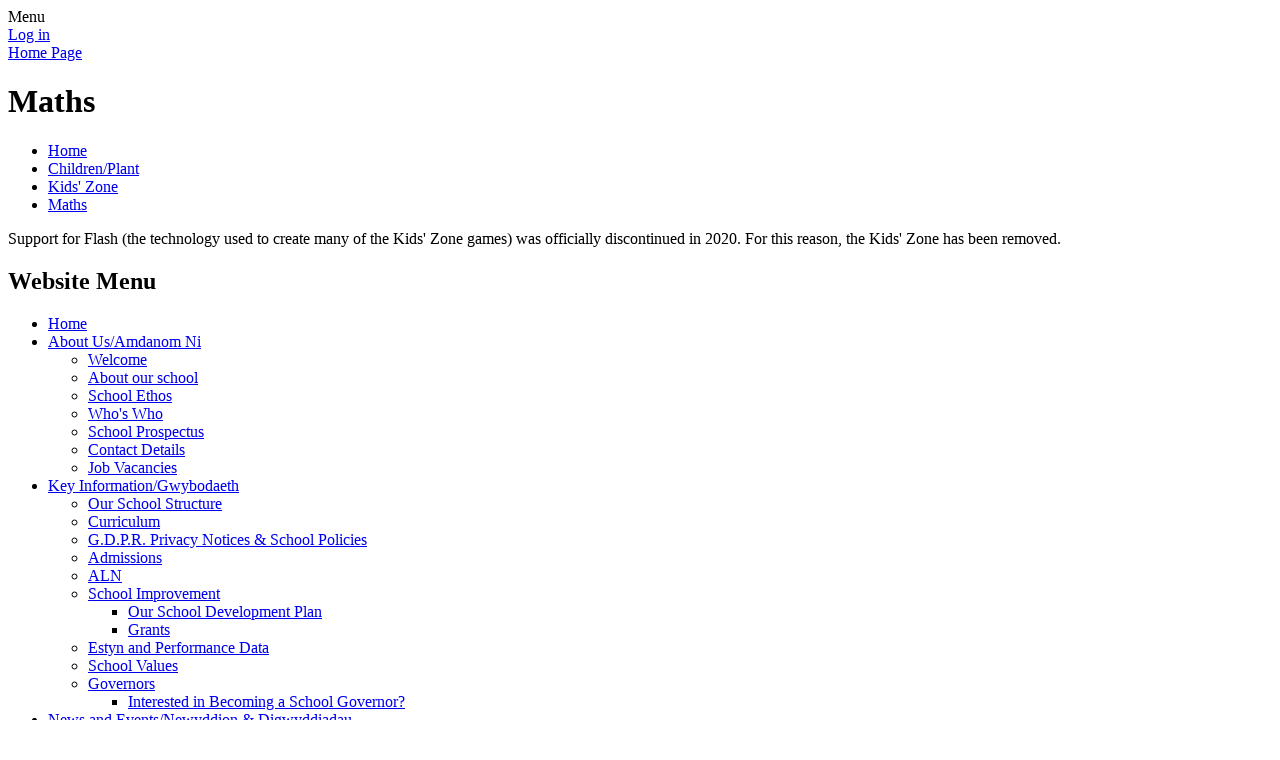

--- FILE ---
content_type: text/html; charset=utf-8
request_url: https://www.gendrosprimary.com/special/maths/
body_size: 21563
content:

<!doctype html>

            <!--[if IE 6]><html class="lt-ie10 lt-ie9 lt-ie8 lt-ie7 ie6 ie responsive" lang="en"><![endif]-->
            <!--[if IE 7]><html class="lt-ie10 lt-ie9 lt-ie8 ie7 ie responsive" lang="en"><![endif]-->
            <!--[if IE 8]><html class="lt-ie10 lt-ie9 ie8 ie responsive" lang="en"><![endif]-->
            <!--[if IE 9]><html class="lt-ie10 ie9 ie responsive" lang="en"><![endif]-->
            <!--[if gt IE 9]><!--><html class="responsive" lang="en"><!--<![endif]-->
            
  <head>
    <meta charset="utf-8">
    <meta http-equiv="X-UA-Compatible" content="IE=edge">
    <meta name="viewport" content="width=device-width, initial-scale=1, user-scalable=no">
    <meta name="description" content="Gendros Primary School">

    <title>Maths | Gendros Primary School</title>

    




  <link rel="stylesheet" href="https://primarysite-prod-sorted.s3.amazonaws.com/static/7.0.4/gen/presenter_prologue_css.7b7812f9.css" type="text/css">




<style type="text/css">
  .ps_primarysite-editor_panel-site-coloured-content {
    background-color: #fff!important;
  }
</style>


  <link rel="stylesheet" href="https://primarysite-prod-sorted.s3.amazonaws.com/static/7.0.4/gen/all-site-icon-choices.034951b5.css" type="text/css">



    
    <link rel="shortcut icon" href="https://primarysite-prod.s3.amazonaws.com/theme/GendrosPS/favicon.ico">
    <link rel="apple-touch-icon" href="https://primarysite-prod.s3.amazonaws.com/theme/GendrosPS/apple-touch-icon-precomposed.png">
    <link rel="apple-touch-icon-precomposed" href="https://primarysite-prod.s3.amazonaws.com/theme/GendrosPS/apple-touch-icon-precomposed.png">
    
    <meta name="application-name" content="Gendros Primary School">
    <meta name="msapplication-TileColor" content="#1d1660">
    <meta name="msapplication-TileImage" content="https://primarysite-prod.s3.amazonaws.com/theme/GendrosPS/metro-icon.png">

    
    <link rel="stylesheet" type="text/css" href="https://primarysite-prod.s3.amazonaws.com/theme/GendrosPS/style-global.css">
    <link rel="stylesheet" type="text/css" media="(min-width: 981px)" href="https://primarysite-prod.s3.amazonaws.com/theme/GendrosPS/style.css">
    <link rel="stylesheet" type="text/css" media="(max-width: 980px)" href="https://primarysite-prod.s3.amazonaws.com/theme/GendrosPS/style-responsive.css">
    
    
    <link href="//fonts.googleapis.com/css?family=Roboto" rel="stylesheet">

    

    

<script>
  // This is the first instance of `window.psProps`, so if these values are removed, make sure
  // `window.psProps = {};` is still there because it's used in other places.
  window.psProps = {
    lazyLoadFallbackScript: 'https://primarysite-prod-sorted.s3.amazonaws.com/static/7.0.4/gen/lazy_load.1bfa9561.js',
    picturefillScript: 'https://primarysite-prod-sorted.s3.amazonaws.com/static/7.0.4/gen/picturefill.a26ebc92.js'
  };
</script>


  <script type="text/javascript" src="https://primarysite-prod-sorted.s3.amazonaws.com/static/7.0.4/gen/presenter_prologue_js.cfb79a3d.js"></script>


<script type="text/javascript">
  function ie() {
    for (var v = 3, el = document.createElement('b'), all = el.all || [];
      el.innerHTML = '<!--[if gt IE ' + (++v) + ']><i><![endif]-->', all[0]; );
    return v > 4 ? v : document.documentMode;
  }

  $(function() {
    switch (ie()) {
      case 10:
        ps.el.html.addClass('ie10');
      case 9:
      case 8:
        ps.el.body.prepend(
          '<div class="unsupported-browser">' +
            '<span class="warning-logo">&#xe00a; </span>' +
            'This website may not display correctly as you are using an old version of ' +
            'Internet Explorer. <a href="/primarysite/unsupported-browser/">More info</a>' +
          '</div>');
        break;
    }
  });
</script>

<script type="text/javascript">
  $(function() {
    ps.el.body
      .data('social_media_url', 'https://social.secure-primarysite.net/site/gendros-ps/')
      .data('social_media_api', 'https://social.secure-primarysite.net/api/site-connected/gendros-ps/')
      .data('STATIC_URL', 'https://primarysite-prod-sorted.s3.amazonaws.com/static/7.0.4/')
      .data('site_width', 930)
      .data('news_width', 742)
      .data('csrf_token', 'b2sVbgO8HhFj7yFx1fPpbx2ZRcZOGlbx4OiLAALZQfiz9dLEHBKsMmRdK36iEIEd')
      .data('disable_right_click', 'True')
      .data('normalize_css', 'https://primarysite-prod-sorted.s3.amazonaws.com/static/7.0.4/gen/normalize_css.7bf5a737.css')
      .data('ck_editor_counterbalances', 'https://primarysite-prod-sorted.s3.amazonaws.com/static/7.0.4/gen/ck_editor_counterbalances.2519b40e.css')
      .data('basic_site', false)
      // Seasonal Effects
      .data('include_seasonal_effects', '')
      .data('show_seasonal_effects_on_page', '')
      .data('seasonal_effect', '3')
      .data('can_enable_seasonal_effects', 'False')
      .data('seasonal_effect_active', 'False')
      .data('disablePicturesBlock', false)
      .data('hasNewCookiePopup', true);

    if (document.documentElement.dataset.userId) {
      window.updateCsrf();
    }
  });
</script>


<script>

function recaptchaCallback() {
    grecaptcha.ready(function() {
        var grecaptcha_execute = function(){
    grecaptcha.execute('6LcHwgAiAAAAAJ6ncdKlMyB1uNoe_CBvkfgBiJz1', {action: 'homepage'}).then(function(token) {
        document.querySelectorAll('input.django-recaptcha-hidden-field').forEach(function (value) {
            value.value = token;
        });
        return token;
    })
};
grecaptcha_execute()
setInterval(grecaptcha_execute, 120000);


    });
  };
</script>






  </head>

  <body>
    

    <div class="responsive-bar visible-small">
      <span class="navbar-toggle website-navbar-toggle visible-small" data-nav="website"></span>
      <span class="navigation-bar-title">Menu</span>
    </div>

    <div class="container">
      <div class="inner-container">
        <span class="login-link small visible-large">
  <a href="https://gendros-ps.secure-primarysite.net/accounts/login/primarysite/?next=/special/maths/" rel="nofollow">Log in</a>

</span>

        <header class="main-header">
          
          <a href="/" class="home-link" title="Home Page">Home Page</a>

          
        </header>
        <div class="content-container">
         <div class="title-breadcrumbs-container">
              <h1 class="page-title">Maths</h1>

              <ul class="breadcrumbs small">
                
  <li><a href="/">Home</a></li>
  <li><a href="/topic/childrenplant">Children/Plant</a></li>
  <li><a href="/special/kidszone/">Kids' Zone</a></li>
  <li><a href="/special/maths/">Maths</a></li>

              </ul>
          </div>
					<div class="content-container-responsive">
          
  <div class="kidszone-content">
    <p>
  Support for Flash (the technology used to create many of the Kids' Zone games) was officially
  discontinued in 2020. For this reason, the Kids' Zone has been removed.
</p>


  </div>

          </div>
        </div>

        <nav class="main-nav mobile-nav small">
          <span class="close-mobile-nav" data-nav="website"></span>
          <h2 class="ps_mobile-header">Website Menu</h2>

          <ul>
            <li class="ps_topic_link home-btn"><a href="/">Home</a></li>
                        <li class="ps_nav-top-level ps_submenu ps_topic_link ps_topic_slug_about-usamdanom-ni"><a href="/topic/about-usamdanom-ni" >About Us/Amdanom Ni</a><ul><li class="  ps_page_link ps_page_slug_welcome"><a href="/welcome/" >Welcome</a></li>
<li class="  ps_page_link ps_page_slug_about-our-school"><a href="/about-our-school/" >About our school</a></li>
<li class="  ps_page_link ps_page_slug_school-ethos"><a href="/school-ethos/" >School Ethos</a></li>
<li class="  ps_page_link ps_page_slug_whos-who"><a href="/whos-who/" >Who&#x27;s Who</a></li>
<li class="  ps_page_link ps_page_slug_school-prospectus"><a href="/school-prospectus/" >School Prospectus</a></li>
<li class="  ps_page_link ps_page_slug_contact-details"><a href="/contact-details/" >Contact Details</a></li>
<li class="  ps_page_link ps_page_slug_job-vacancies"><a href="/job-vacancies/" >Job Vacancies</a></li></ul></li>
                        <li class="ps_nav-top-level ps_submenu ps_topic_link ps_topic_slug_key-informationgwybodaeth"><a href="/topic/key-informationgwybodaeth" >Key Information/Gwybodaeth</a><ul><li class="  ps_page_link ps_page_slug_our-school-structure"><a href="/our-school-structure/" >Our School Structure</a></li>
<li class="  ps_page_link ps_page_slug_curriculum"><a href="/curriculum/" >Curriculum</a></li>
<li class="  ps_page_link ps_page_slug_gdpr-privacy-notices-school-policies"><a href="/gdpr-privacy-notices-school-policies/" >G.D.P.R. Privacy Notices &amp; School Policies</a></li>
<li class="  ps_page_link ps_page_slug_admissions"><a href="/admissions/" >Admissions</a></li>
<li class="  ps_page_link ps_page_slug_aln"><a href="/aln/" >ALN</a></li>
<li class=" ps_submenu ps_page_link ps_page_slug_school-improvement"><a href="/school-improvement/" >School Improvement</a><ul><li class="  ps_page_link ps_page_slug_our-school-development-plan"><a href="/our-school-development-plan/" >Our School Development Plan</a></li>
<li class="  ps_page_link ps_page_slug_grants"><a href="/grants/" >Grants</a></li></ul></li>
<li class="  ps_page_link ps_page_slug_estyn-and-performance-data"><a href="/estyn-and-performance-data/" >Estyn and Performance Data</a></li>
<li class="  ps_page_link ps_page_slug_school-values"><a href="/school-values/" >School Values</a></li>
<li class=" ps_submenu ps_page_link ps_page_slug_governors"><a href="/governors/" >Governors</a><ul><li class="  ps_page_link ps_page_slug_interested-in-becoming-a-school-governor"><a href="/interested-in-becoming-a-school-governor/" >Interested in Becoming a School Governor?</a></li></ul></li></ul></li>
                        <li class="ps_nav-top-level ps_submenu ps_topic_link ps_topic_slug_news-and-eventsnewyddion-digwyddiadau"><a href="/topic/news-and-eventsnewyddion-digwyddiadau" >News and Events/Newyddion &amp; Digwyddiadau</a><ul><li class="  ps_page_link ps_page_slug_calendar"><a href="/diary/grid/" >Calendar</a></li>
<li class="  ps_page_link ps_page_slug_newsletters"><a href="/stream/newsletters/full/1/-//" >Newsletters</a></li></ul></li>
                        <li class="ps_nav-top-level ps_submenu ps_topic_link ps_topic_slug_parentsrhieni"><a href="/topic/parentsrhieni" >Parents/Rhieni</a><ul><li class="  ps_page_link ps_page_slug_school-term-dates"><a href="/school-term-dates/" >School Term dates</a></li>
<li class="  ps_page_link ps_page_slug_opening-times"><a href="/opening-times/" >Opening Times</a></li>
<li class=" ps_submenu ps_page_link ps_page_slug_lateabsence-procedures"><a href="/lateabsence-procedures/" >Late/Absence Procedures</a><ul><li class="  ps_page_link ps_page_slug_attendance-matters-booklet"><a href="/attendance-matters-booklet/" >Attendance Matters Booklet</a></li></ul></li>
<li class="  ps_page_link ps_page_slug_holiday-request-form"><a href="/holiday-request-form/" >Holiday request form</a></li>
<li class="  ps_page_link ps_page_slug_uniform-information"><a href="/uniform-information/" >Uniform Information</a></li>
<li class="  ps_page_link ps_page_slug_breakfast-club"><a href="/breakfast-club/" >Breakfast Club</a></li>
<li class="  ps_page_link ps_page_slug_lunch-menus"><a href="/lunch-menus/" >Lunch Menus</a></li>
<li class="  ps_page_link ps_page_slug_school-clubs"><a href="/school-clubs/" >School Clubs</a></li>
<li class="  ps_page_link ps_page_slug_accelerated-learning-programme"><a href="/accelerated-learning-programme/" >Accelerated Learning Programme</a></li>
<li class="  ps_page_link ps_page_slug_internet-safety"><a href="/internet-safety/" >Internet Safety</a></li>
<li class="  ps_page_link ps_page_slug_national-tests-1"><a href="/national-tests-1/" >National Tests</a></li>
<li class="  ps_page_link ps_page_slug_school-nursing-service"><a href="/school-nursing-service/" >School Nursing Service</a></li></ul></li>
                        <li class="ps_nav-top-level ps_submenu ps_topic_link ps_topic_slug_childrenplant"><a href="/topic/childrenplant" >Children/Plant</a><ul><li class=" ps_submenu ps_page_link ps_page_slug_home-school-learning"><a href="/home-school-learning/" >Home School Learning</a><ul><li class=" ps_submenu ps_page_link ps_page_slug_past-papers"><a href="/past-papers/" >Past Papers</a><ul><li class="  ps_page_link ps_page_slug_reading"><a href="/reading/" >Reading</a></li>
<li class="  ps_page_link ps_page_slug_reasoning"><a href="/reasoning/" >Reasoning</a></li>
<li class="  ps_page_link ps_page_slug_procedural"><a href="/procedural/" >Procedural</a></li></ul></li></ul></li>
<li class=" ps_submenu ps_page_link ps_page_slug_aln-resources"><a href="/aln-resources/" >ALN Resources</a><ul><li class="  ps_page_link ps_page_slug_general-advice-day-to-day"><a href="/general-advice-day-to-day/" >General advice - Day to day</a></li>
<li class="  ps_page_link ps_page_slug_resources-from-the-learning-support-team-in-our-lo"><a href="/resources-from-the-learning-support-team-in-our-lo/" >Resources from the Learning Support Team in our Local Authority (April 2020)</a></li>
<li class="  ps_page_link ps_page_slug_asd"><a href="/asd/" >ASD</a></li>
<li class="  ps_page_link ps_page_slug_advice-from-the-education-psychology-service"><a href="/advice-from-the-education-psychology-service/" >Advice from the  Education Psychology Service</a></li>
<li class="  ps_page_link ps_page_slug_dcd-sensory"><a href="/dcd-sensory/" >DCD &amp; Sensory</a></li>
<li class="  ps_page_link ps_page_slug_anxiety-resources"><a href="/anxiety-resources/" >Anxiety resources</a></li>
<li class="  ps_page_link ps_page_slug_wellbeing-mindfulness"><a href="/wellbeing-mindfulness/" >Wellbeing &amp; Mindfulness</a></li></ul></li>
<li class="  ps_page_link ps_page_slug_wellbeing-hub"><a href="/wellbeing-hub/" >Wellbeing Hub</a></li></ul></li>
                        <li class="ps_nav-top-level ps_submenu ps_topic_link ps_topic_slug_communitycymuned"><a href="/topic/communitycymuned" >Community/Cymuned</a><ul><li class="  ps_page_link ps_page_slug_pga-parents-guardians-association"><a href="/pga-parents-guardians-association/" >PGA - Parents &amp; Guardians Association</a></li>
<li class="  ps_page_link ps_page_slug_useful-links"><a href="/useful-links/" >Useful Links</a></li></ul></li>

            
            <li class="main-nav-download-app">


</li>

            <li class="login-responsive visible-small">
            
              
  <a href="https://gendros-ps.secure-primarysite.net/accounts/login/primarysite/?next=/special/maths/" rel="nofollow">Log in</a>


            
            </li>
          </ul>
        </nav>
        
        <div class="footer-graphic-text"></div>


      </div>
      <footer class="main-footer small">
        
        <div class="footer-links small">
          <ul class="footer-left">
            <li><a href="/special/sitemap/">Sitemap</a></li>
            <li><a href="/special/cookie-information/">Cookie Information</a></li>
            <li><a href="/special/policy/">Website Policy</a></li>
          </ul>
          <ul class="text-right">
            <li>All website content copyright &copy; Gendros Primary School</li>
            <li><a href="https://primarysite.net" rel="nofollow">Website design by<span class="psa-foot" aria-hidden="true">&#x0041;</span>PrimarySite</a></li>
          </ul>
        </div>
      </footer>
    </div>

    
    <div class="scroll-top">&#xe000;<span>Top</span></div>

    
    



<script>
  (function() {
    const htmlElement = document.documentElement;

    htmlElement.dataset.gitRevision = '7.0.4';
    htmlElement.dataset.sentryPublicDsn = '';
    htmlElement.dataset.userId = '';
  })();
</script>


  <script type="text/javascript" src="https://primarysite-prod-sorted.s3.amazonaws.com/static/7.0.4/gen/raven_js.8e8cd4fb.js"></script>






  <div class="cookie-settings">
    <div class="cookie-settings-popup">
      <h1 class="cookie-settings-popup-heading">Cookies</h1>

      <p>Unfortunately not the ones with chocolate chips.</p>
      <p>Our cookies ensure you get the best experience on our website.</p>
      <p>Please make your choice!</p>

      <span class="cookie-settings-popup-buttons">
        <button class="cookie-settings-popup-buttons-reject" aria-label="Reject all cookies" type="button" tabindex="1">
          Reject all
        </button>
        <button class="cookie-settings-popup-buttons-accept" aria-label="Accept all cookies" type="button" tabindex="2">
          Accept all
        </button>
        <button class="cookie-settings-popup-buttons-custom" aria-label="Customise cookie settings" type="button" tabindex="3">
          Customise cookie settings
        </button>
      </span>
    </div>

    <div class="cookie-settings-options-popup">
      <div class="cookie-settings-options-popup-content">
        <h1 class="cookie-settings-options-popup-heading" tabindex="-1">Cookies</h1>
        <p>
          Some cookies are necessary in order to make this website function correctly. These are set
          by default and whilst you can block or delete them by changing your browser settings, some
          functionality such as being able to log in to the website will not work if you do this.
          The necessary cookies set on this website are as follows:
        </p>

        <h2 class="cookie-settings-options-popup-sub-heading">Website CMS</h2>
        <p class="cookie-settings-options-popup-text">
          A 'sessionid' token is required for logging in to the website and a 'crfstoken' token is
          used to prevent cross site request forgery.<br>
          An 'alertDismissed' token is used to prevent certain alerts from re-appearing if they have
          been dismissed.<br>
          An 'awsUploads' object is used to facilitate file uploads.
        </p>

        <h2 class="cookie-settings-options-popup-sub-heading">Matomo</h2>
        <p class="cookie-settings-options-popup-text">
          We use
          <a href="https://matomo.org/faq/general/faq_146/" target="_blank" rel="noopener noreferrer">Matomo cookies</a>
          to improve the website performance by capturing information such as browser and device
          types. The data from this cookie is anonymised.
        </p>

        <h2 class="cookie-settings-options-popup-sub-heading">reCaptcha</h2>
        <p class="cookie-settings-options-popup-text">
          Cookies are used to help distinguish between humans and bots on contact forms on this
          website.
        </p>

        <h2 class="cookie-settings-options-popup-sub-heading">Cookie notice</h2>
        <p class="cookie-settings-options-popup-text">
          A cookie is used to store your cookie preferences for this website.
        </p>

        Cookies that are not necessary to make the website work, but which enable additional
        functionality, can also be set. By default these cookies are disabled, but you can choose to
        enable them below:
      </div>

      <div class="cookie-settings-options-popup-buttons">
        <button class="cookie-settings-options-popup-buttons-reject" aria-label="Reject all cookies" type="button">
          Reject all
        </button>
        <button class="cookie-settings-options-popup-buttons-accept" aria-label="Accept all cookies" type="button">
          Accept all
        </button>
        <button class="cookie-settings-options-popup-buttons-save" aria-label="Save cookie settings" type="button">
          Save
        </button>
      </div>
    </div>
  </div>

  
    <script type="text/javascript" src="https://primarysite-prod-sorted.s3.amazonaws.com/static/7.0.4/gen/cookies_js.aedb4301.js"></script>
  






  <script class="common-scripts-script" src="https://primarysite-prod-sorted.s3.amazonaws.com/static/7.0.4/gen/common_scripts.4317a259.js"></script>




<script>
    if (document.querySelectorAll('input.django-recaptcha-hidden-field').length > 0) {
        var s = document.createElement('script');
        s.setAttribute('src','https://www.google.com/recaptcha/api.js?render=6LcHwgAiAAAAAJ6ncdKlMyB1uNoe_CBvkfgBiJz1');
        s.onload=recaptchaCallback;
        document.body.appendChild(s);
    }
</script>


    <script type="text/javascript" src="https://primarysite-prod.s3.amazonaws.com/theme/GendrosPS/app.js"></script>
    

    <script type="text/javascript">
  var _paq = _paq || [];

  (function() {
    var u = 'https://piwik.secure-primarysite.net/';

    _paq.push(['setTrackerUrl', u + 'piwik.php']);

    var psHostnameRegex = new RegExp('^([A-Za-z0-9-]{1,63}\\.)+secure-primarysite.net', 'i');

    if (psHostnameRegex.test(window.location.hostname)) {
      // If you're on the subdomain use the common subdomain tracker.
      _paq.push(['setSiteId', 1]);
      _paq.push(['setCookieDomain', '*.secure-primarysite.net']);
      _paq.push(['setDomains', '*.secure-primarysite.net']);
    } else {
      // If you're not on the subdomain use the site specific tracker.
      _paq.push(['setSiteId', 4013]);
    }

    _paq.push(['trackPageView']);
    _paq.push(['enableLinkTracking']);

    var d = document,
        g = d.createElement('script'),
        s = d.getElementsByTagName('script')[0];

    g.type = 'text/javascript';
    g.defer = true;
    g.async = true;
    g.src = u + 'piwik.js';
    s.parentNode.insertBefore(g, s);
  })();
</script>

  </body>
</html>
